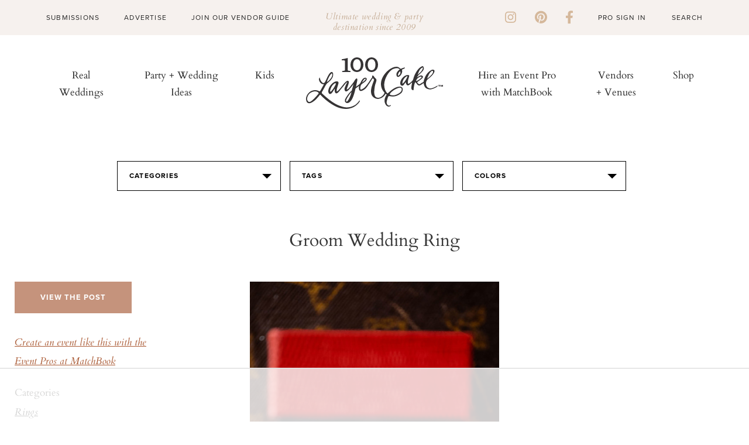

--- FILE ---
content_type: text/html
request_url: https://api.intentiq.com/profiles_engine/ProfilesEngineServlet?at=39&mi=10&dpi=936734067&pt=17&dpn=1&iiqidtype=2&iiqpcid=ac92b61e-2ada-4db3-b5ad-864b99672e93&iiqpciddate=1768845333625&pcid=b5e1df1e-1530-4972-87b7-2b5bfabbe51a&idtype=3&gdpr=0&japs=false&jaesc=0&jafc=0&jaensc=0&jsver=0.33&testGroup=A&source=pbjs&ABTestingConfigurationSource=group&abtg=A&vrref=https%3A%2F%2Fwww.100layercake.com
body_size: 54
content:
{"abPercentage":97,"adt":1,"ct":2,"isOptedOut":false,"data":{"eids":[]},"dbsaved":"false","ls":true,"cttl":86400000,"abTestUuid":"g_fb2e41da-9988-4d47-a096-9c1500b6e36e","tc":9,"sid":-432952635}

--- FILE ---
content_type: text/html; charset=UTF-8
request_url: https://www.100layercake.com/projects/teaser
body_size: 80
content:
<div class="teaser-wrap">
	<h2>100 layer cake diy projects</h2>
	<div class="proj-wrap">
			<div class="diy-thumb">
	<div class="diy-thumb_img" style="background: url(//d22fxjy4dnc396.cloudfront.net/img/projects/grid/74.jpg) no-repeat center center; background-size: cover">
		<a href="/projects/view/74/storybook-paper-roses/" title="Storybook Paper Roses" target="_blank">
              <img src="//d22fxjy4dnc396.cloudfront.net/img/projects/grid/74.jpg" alt="Storybook Paper Roses" title="Storybook Paper Roses"/>\
      		</a>
	</div>
</div>
			<div class="diy-thumb">
	<div class="diy-thumb_img" style="background: url(//d22fxjy4dnc396.cloudfront.net/img/projects/grid/50.jpg) no-repeat center center; background-size: cover">
		<a href="/projects/view/50/floral-garland-by-local-social/" title="Floral Garland by Local Social" target="_blank">
              <img src="//d22fxjy4dnc396.cloudfront.net/img/projects/grid/50.jpg" alt="Floral Garland by Local Social" title="Floral Garland by Local Social"/>\
      		</a>
	</div>
</div>
			<div class="diy-thumb">
	<div class="diy-thumb_img" style="background: url(//d22fxjy4dnc396.cloudfront.net/img/projects/grid/96.jpg) no-repeat center center; background-size: cover">
		<a href="/projects/view/96/botanical-coasters/" title="Botanical Coasters" target="_blank">
              <img src="//d22fxjy4dnc396.cloudfront.net/img/projects/grid/96.jpg" alt="Botanical Coasters" title="Botanical Coasters"/>\
      		</a>
	</div>
</div>
			<div class="diy-thumb">
	<div class="diy-thumb_img" style="background: url(//d22fxjy4dnc396.cloudfront.net/img/projects/grid/67.jpg) no-repeat center center; background-size: cover">
		<a href="/projects/view/67/palm-springs-guest-tote/" title="Palm Springs guest tote" target="_blank">
              <img src="//d22fxjy4dnc396.cloudfront.net/img/projects/grid/67.jpg" alt="Palm Springs guest tote" title="Palm Springs guest tote"/>\
      		</a>
	</div>
</div>
		</div>
	<div class="btn-wrap">
		<a class="link-off-btn" href="/diy" target="_blank">See All</a>
	</div>
</div>

--- FILE ---
content_type: text/html; charset=utf-8
request_url: https://www.google.com/recaptcha/api2/aframe
body_size: -85
content:
<!DOCTYPE HTML><html><head><meta http-equiv="content-type" content="text/html; charset=UTF-8"></head><body><script nonce="IFI9ABM1TSS5AN3UPo5yJg">/** Anti-fraud and anti-abuse applications only. See google.com/recaptcha */ try{var clients={'sodar':'https://pagead2.googlesyndication.com/pagead/sodar?'};window.addEventListener("message",function(a){try{if(a.source===window.parent){var b=JSON.parse(a.data);var c=clients[b['id']];if(c){var d=document.createElement('img');d.src=c+b['params']+'&rc='+(localStorage.getItem("rc::a")?sessionStorage.getItem("rc::b"):"");window.document.body.appendChild(d);sessionStorage.setItem("rc::e",parseInt(sessionStorage.getItem("rc::e")||0)+1);localStorage.setItem("rc::h",'1768845348762');}}}catch(b){}});window.parent.postMessage("_grecaptcha_ready", "*");}catch(b){}</script></body></html>

--- FILE ---
content_type: text/plain
request_url: https://rtb.openx.net/openrtbb/prebidjs
body_size: -227
content:
{"id":"828b8269-9894-45f6-a541-a8965c9b24de","nbr":0}

--- FILE ---
content_type: text/plain
request_url: https://rtb.openx.net/openrtbb/prebidjs
body_size: -227
content:
{"id":"5880e4f8-0685-43be-b107-11303ab28881","nbr":0}

--- FILE ---
content_type: text/plain
request_url: https://rtb.openx.net/openrtbb/prebidjs
body_size: -227
content:
{"id":"b6d8b89e-33db-4e7c-a636-72a4c854e0f6","nbr":0}

--- FILE ---
content_type: text/plain
request_url: https://rtb.openx.net/openrtbb/prebidjs
body_size: -227
content:
{"id":"8ec54395-8cab-42d1-ae3f-66c53e3b3485","nbr":0}

--- FILE ---
content_type: text/plain
request_url: https://rtb.openx.net/openrtbb/prebidjs
body_size: -227
content:
{"id":"971a1525-a384-4f9c-aa6c-e53da6840dfe","nbr":0}

--- FILE ---
content_type: text/plain
request_url: https://rtb.openx.net/openrtbb/prebidjs
body_size: -84
content:
{"id":"d7465c09-1361-42bc-b7aa-b16d4aa8eeb0","nbr":0}

--- FILE ---
content_type: text/plain; charset=UTF-8
request_url: https://at.teads.tv/fpc?analytics_tag_id=PUB_17002&tfpvi=&gdpr_consent=&gdpr_status=22&gdpr_reason=220&ccpa_consent=&sv=prebid-v1
body_size: 52
content:
MjY4NjYzMzctNTdmZi00MTM4LThiYzgtMGZjN2VlNWMzMWY0IzQw

--- FILE ---
content_type: text/plain
request_url: https://rtb.openx.net/openrtbb/prebidjs
body_size: -227
content:
{"id":"1369dfe7-c5a0-41e8-b7d7-557f60c75132","nbr":0}

--- FILE ---
content_type: text/plain
request_url: https://rtb.openx.net/openrtbb/prebidjs
body_size: -227
content:
{"id":"5617fe5c-e22e-459d-a74a-c2bd4b31ed7a","nbr":0}